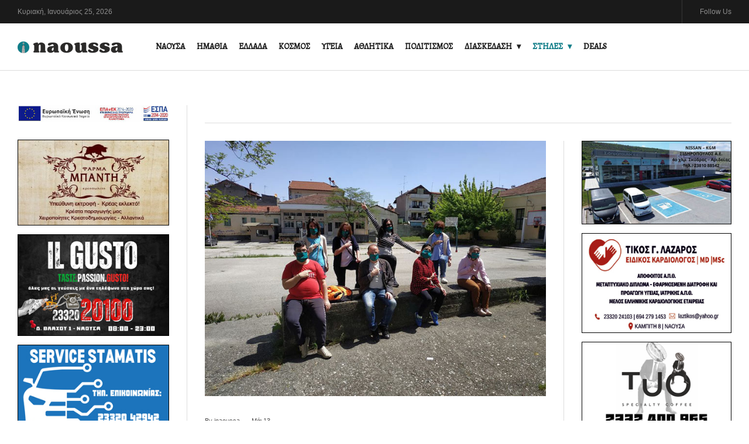

--- FILE ---
content_type: text/html; charset=utf-8
request_url: https://inaoussa.gr/stiles/anagnostes/4383-ksanantamosan-ta-paidia-tou-yfadioy
body_size: 10165
content:
<!DOCTYPE html>
<html class="com_content" lang="el-gr">
<head>
				<meta name="viewport" content="width=device-width, initial-scale=1, maximum-scale=2.0">
		<base href="https://inaoussa.gr/stiles/anagnostes/4383-ksanantamosan-ta-paidia-tou-yfadioy" />
	<meta http-equiv="content-type" content="text/html; charset=utf-8" />
	<meta name="keywords" content="Νάουσα, ενημέρωση, ειδήσεις, δήμος, νέα, αθλητικά, πηγάδια, Αριστοτέλης, Καρανικόλας, Ημαθία, φωτογραφίες, Ζαφειράκης, πάρκο, Άγιος Νικόλαος, πλατεία" />
	<meta property="og:title" content="Ξαναντάμωσαν τα παιδιά του Υφαδιού " />
	<meta property="og:type" content="site" />
	<meta property="og:url" content="https://inaoussa.gr/stiles/anagnostes/4383-ksanantamosan-ta-paidia-tou-yfadioy" />
	<meta property="og:image" content="https://inaoussa.gr/images/stories/2020/hand/maios/ufa1.jpg" />
	<meta property="og:image:width" content="700" />
	<meta property="og:image:height" content="525" />
	<meta property="og:site_name" content="inaoussa" />
	<meta name="description" content="inaoussa - Η ενημέρωση αλλάζει επίπεδο" />
	<meta name="generator" content="Joomla! - Open Source Content Management" />
	<title>Ξαναντάμωσαν τα παιδιά του Υφαδιού </title>
	<link href="https://inaoussa.gr/images/icon.png" rel="shortcut icon" type="image/vnd.microsoft.icon" />
	<link href="/index.php?option=com_ajax&plugin=arktypography&format=json" rel="stylesheet" type="text/css" />
	<link href="/plugins/content/responsive-tables/responsive-tables.css" rel="stylesheet" type="text/css" />
	<link href="/media/system/css/modal.css?cee9913b8c8f1b1632deea82974f61bb" rel="stylesheet" type="text/css" />
	<link href="https://inaoussa.gr/templates/gk_evonews/fonts/FontAwesome/css/FontAwesome.css" rel="stylesheet" type="text/css" />
	<link href="https://inaoussa.gr/templates/gk_evonews/css/normalize.css" rel="stylesheet" type="text/css" />
	<link href="https://inaoussa.gr/templates/gk_evonews/css/system/system.css" rel="stylesheet" type="text/css" />
	<link href="https://inaoussa.gr/templates/gk_evonews/css/template.css" rel="stylesheet" type="text/css" />
	<link href="//fonts.googleapis.com/css?family=Alegreya:400,500" rel="stylesheet" type="text/css" />
	<link href="//fonts.googleapis.com/css?family=Poppins:800" rel="stylesheet" type="text/css" />
	<link href="https://inaoussa.gr/media/editors/arkeditor/css/squeezebox.css" rel="stylesheet" type="text/css" />
	<link href="/modules/mod_djimageslider/themes/default/css/djimageslider.css" rel="stylesheet" type="text/css" />
	<style type="text/css">

            	.childcontent .gkcol { width: 200px; }
            .banneritem img
{
display: block;
border-color: #000000;
border-style: solid;
border-width: 1px;
margin-left: auto;
margin-right: auto;
margin-bottom:15px;
}body { font-family: 'Alegreya', Arial, sans-serif; }
h1,
h2,
h3,
h4,
h5,
h6,
#gkHeaderNav .gkMainMenu .gkmenu.level0 > li > a, #gkHeaderNav .gkMainMenu .gkmenu.level0 > li > span,
.box .header,
.btn, .readon-button { font-family: 'Alegreya', Arial, sans-serif; }
#gkLogo { font-family: 'Poppins', Arial, sans-serif; }
@media screen and (max-width: 780px) {
	    	#k2Container .itemsContainer { width: 100%!important; } 
	    	.cols-2 .column-1,
	    	.cols-2 .column-2,
	    	.cols-3 .column-1,
	    	.cols-3 .column-2,
	    	.cols-3 .column-3,
	    	.demo-typo-col2,
	    	.demo-typo-col3,
	    	.demo-typo-col4 {width: 100%; }
	    	}#gkSidebarLeft { width: 25%; }
#gkSidebarRight, .gkSidebarRight { width: 33%; }
#gkPageContent, #gkBottom, #gkFooter { max-width: 1420px; }
#gkContentWrap { width: 75%; }
.gkMainbodyTopContent, .gkMainbodyMain { width: 67%; }
#menu142 > div,
#menu142 > div > .childcontent-inner { width: 200px; }
#menu140 > div,
#menu140 > div > .childcontent-inner { width: 200px; }

	</style>
	<script type="application/json" class="joomla-script-options new">{"csrf.token":"3be291ec3510aaa1095f3531425485f8","system.paths":{"root":"","base":""}}</script>
	<script src="/cache/gk/19d70fe08408c87285cf9314d55a2fa4.js.php" type="text/javascript"></script>
	<script type="text/javascript">
jQuery(function($){ initTooltips(); $("body").on("subform-row-add", initTooltips); function initTooltips (event, container) { container = container || document;$(container).find(".hasTooltip").tooltip({"html": true,"container": "body"});} });jQuery(window).on('load',  function() {
				new JCaption('img.caption');
			});
		jQuery(function($) {
			SqueezeBox.initialize({});
			initSqueezeBox();
			$(document).on('subform-row-add', initSqueezeBox);

			function initSqueezeBox(event, container)
			{
				SqueezeBox.assign($(container || document).find('a.modal').get(), {
					parse: 'rel'
				});
			}
		});

		window.jModalClose = function () {
			SqueezeBox.close();
		};

		// Add extra modal close functionality for tinyMCE-based editors
		document.onreadystatechange = function () {
			if (document.readyState == 'interactive' && typeof tinyMCE != 'undefined' && tinyMCE)
			{
				if (typeof window.jModalClose_no_tinyMCE === 'undefined')
				{
					window.jModalClose_no_tinyMCE = typeof(jModalClose) == 'function'  ?  jModalClose  :  false;

					jModalClose = function () {
						if (window.jModalClose_no_tinyMCE) window.jModalClose_no_tinyMCE.apply(this, arguments);
						tinyMCE.activeEditor.windowManager.close();
					};
				}

				if (typeof window.SqueezeBoxClose_no_tinyMCE === 'undefined')
				{
					if (typeof(SqueezeBox) == 'undefined')  SqueezeBox = {};
					window.SqueezeBoxClose_no_tinyMCE = typeof(SqueezeBox.close) == 'function'  ?  SqueezeBox.close  :  false;

					SqueezeBox.close = function () {
						if (window.SqueezeBoxClose_no_tinyMCE)  window.SqueezeBoxClose_no_tinyMCE.apply(this, arguments);
						tinyMCE.activeEditor.windowManager.close();
					};
				}
			}
		};
		
 $GKMenu = { height:true, width:false, duration: 500 };
$GK_TMPL_URL = "https://inaoussa.gr/templates/gk_evonews";

$GK_URL = "https://inaoussa.gr/";
(function()
				{
					if(typeof jQuery == 'undefined')
						return;
					
					jQuery(function($)
					{
						if($.fn.squeezeBox)
						{
							$( 'a.modal' ).squeezeBox({ parse: 'rel' });
				
							$( 'img.modal' ).each( function( i, el )
							{
								$(el).squeezeBox({
									handler: 'image',
									url: $( el ).attr( 'src' )
								});
							})
						}
						else if(typeof(SqueezeBox) !== 'undefined')
						{
							$( 'img.modal' ).each( function( i, el )
							{
								SqueezeBox.assign( el, 
								{
									handler: 'image',
									url: $( el ).attr( 'src' )
								});
							});
						}
						
						function jModalClose() 
						{
							if(typeof(SqueezeBox) == 'object')
								SqueezeBox.close();
							else
								ARK.squeezeBox.close();
						}
					
					});
				})();
window.dataLayer = window.dataLayer || [];
function gtag(){dataLayer.push(arguments);}
gtag('js', new Date());
gtag('config', 'G-F3C28WSFJ5');

	</script>
	<link rel="apple-touch-icon" href="https://inaoussa.gr/images/icon.png">
	<link rel="apple-touch-icon-precomposed" href="https://inaoussa.gr/images/icon.png">

	<link rel="stylesheet" href="https://inaoussa.gr/templates/gk_evonews/css/small.desktop.css" media="(max-width: 1920px)" />
<link rel="stylesheet" href="https://inaoussa.gr/templates/gk_evonews/css/tablet.css" media="(max-width: 1040px)" />
<link rel="stylesheet" href="https://inaoussa.gr/templates/gk_evonews/css/small.tablet.css" media="(max-width: 840px)" />
<link rel="stylesheet" href="https://inaoussa.gr/templates/gk_evonews/css/mobile.css" media="(max-width: 640px)" />

<!--[if IE 9]>
<link rel="stylesheet" href="https://inaoussa.gr/templates/gk_evonews/css/ie/ie8.css" type="text/css" />
<![endif]-->

<!--[if IE 8]>
<link rel="stylesheet" href="https://inaoussa.gr/templates/gk_evonews/css/ie/ie8.css" type="text/css" />
<![endif]-->

<!--[if lte IE 7]>
<link rel="stylesheet" href="https://inaoussa.gr/templates/gk_evonews/css/ie/ie7.css" type="text/css" />
<![endif]-->

<!--[if lte IE 9]>
<script type="text/javascript" src="https://inaoussa.gr/templates/gk_evonews/js/ie.js"></script>
<![endif]-->

<!--[if (gte IE 6)&(lte IE 9)]>
<script type="text/javascript" src="https://inaoussa.gr/templates/gk_evonews/js/respond.js"></script>
<script type="text/javascript" src="https://inaoussa.gr/templates/gk_evonews/js/selectivizr.js"></script>
<script type="text/javascript" src="http://html5shim.googlecode.com/svn/trunk/html5.js"></script>
<![endif]-->	 


<script>
  (function(i,s,o,g,r,a,m){i['GoogleAnalyticsObject']=r;i[r]=i[r]||function(){
  (i[r].q=i[r].q||[]).push(arguments)},i[r].l=1*new Date();a=s.createElement(o),
  m=s.getElementsByTagName(o)[0];a.async=1;a.src=g;m.parentNode.insertBefore(a,m)
  })(window,document,'script','//www.google-analytics.com/analytics.js','ga');

  ga('create', 'UA-35763636-1', 'inaoussa.gr');
  ga('send', 'pageview');

</script>
<!-- //End Universal Google Analytics Plugin by PB Web Development -->


</head>
<body
	
			 data-tablet-width="1040" data-tablet-small-width="840" data-mobile-width="640"
	
	id="gkTemplateTop">
	
	
	
	<div id="gkBg">
		<header id="gkHeader" class="gk-clearfix affix-top" data-spy="affix">
			<div class="gkTopBar">
				<div class="ja-day clearfix">
	        <span class="day">Κυριακή, </span><span class="month">Ιανουάριος </span><span class="date">25, </span><span class="year">2026</span>	     	</div>

	     					<div id="gkRightHead">

											<div id="gkFollow" >
							<span>Follow Us</span>
						</div><!-- #gkSearch -->
					
					<!-- #gkUser -->

				</div>
							</div>
			<div class="gkHeaderTop">
				
     	 <a href="https://inaoussa.gr/" id="gkLogo">
        <img 
        	src="https://inaoussa.gr/images/logonew1.png" 
        	alt="inaoussa" 
        />
     </a>
     
				<div id="gkHeaderNav" >

											<nav class="gkMainMenu gkMenu" data-duration="500" data-opacity="1" data-height="1" data-width="0">
<ul class="gkmenu level0"><li  class="first"><a href="/naousa"  class=" first" id="menu108"  >ΝΑΟΥΣΑ</a></li><li ><a href="/imathia"  id="menu115"  >ΗΜΑΘΙΑ</a></li><li ><a href="/ellada"  id="menu111"  >ΕΛΛΑΔΑ</a></li><li ><a href="/kosmos"  id="menu112"  >ΚΟΣΜΟΣ</a></li><li ><a href="/ygeia"  id="menu113"  >ΥΓΕΙΑ</a></li><li ><a href="/athlitika"  id="menu114"  >ΑΘΛΗΤΙΚΑ</a></li><li ><a href="/politismos"  id="menu141"  >ΠΟΛΙΤΙΣΜΟΣ</a></li><li  class="haschild"><a href="/diaskedasi"  class=" haschild" id="menu142"  >ΔΙΑΣΚΕΔΑΣΗ</a><div class="childcontent has-cols-1">
<div class="childcontent-inner">
<div class="gkcol gkcol1  first"><ul class="gkmenu level1"><li  class="first"><a href="/diaskedasi/ekdiloseis"  class=" first" id="menu163"  >ΕΚΔΗΛΩΣΕΙΣ</a></li></ul></div>
</div>
</div></li><li  class="haschild active"><a href="/stiles"  class=" haschild active" id="menu140"  >ΣΤΗΛΕΣ</a><div class="childcontent has-cols-1">
<div class="childcontent-inner">
<div class="gkcol gkcol1  first"><ul class="gkmenu level1"><li  class="first"><a href="/stiles/synentefkseis"  class=" first" id="menu196"  >ΣΥΝΕΝΤΕΥΞΕΙΣ</a></li><li  class="active"><a href="/stiles/anagnostes"  class=" active" id="menu189"  >ΑΝΑΓΝΩΣΤΕΣ</a></li><li ><a href="/stiles/skepseis"  id="menu190"  >ΣΚΕΨΕΙΣ</a></li><li  class="last"><a href="/stiles/koinonika"  class=" last" id="menu191"  >ΚΟΙΝΩΝΙΚΑ</a></li></ul></div>
</div>
</div></li><li  class="last"><a href="/deals"  class=" last" id="menu192"  >DEALS</a></li></ul>
</nav>					
										<div id="gkMobileMenu">
						<span id="static-aside-menu-toggler"></span>
					</div>
									</div><!-- #gkHeaderNav -->

				<!-- #gkUser -->
			</div>
		</header><!-- #gkHeader -->

    <div class="gkPageContent has-masthead" id="gkPageContent" >

    	 
      	
      
						<aside id="gkSidebarLeft" class="sidebar gkEqualColumns">
                <div>
        	<div class="box  clear">

<div class="custom clear"  >
	<p><a href="https://www.efepae.gr/files4users/files/%CE%A3%CE%97%CE%9C%CE%91%CE%A4%CE%9F%CE%94%CE%9F%CE%A4%CE%97%CE%A3%CE%97/neofieisEPENDGR.pdf?fbclid=IwAR2YthlnxzwcWW7AZWQnoP_YazCjtygoQ_Yr_fIIH_djYyxdlvhtNQYRPF" target="_blank" rel="noopener"><img style="display: block; margin-left: auto; margin-right: auto;" src="/images/banners/espa2.jpg" alt="espa" /></a></p></div>
</div><div class="box "><div class="box-wrap"><div class="content"><div class="bannergroup">

	<div class="banneritem">
																																																																			<a
							href="/component/banners/click/2" target="_blank" rel="noopener noreferrer"
							title="ΦΑΡΜΑ ΜΠΑΝΤΗ">
							<img
								src="https://inaoussa.gr/images/banners/badis.jpg"
								alt="ΦΑΡΜΑ ΜΠΑΝΤΗ"
																							/>
						</a>
																<div class="clr"></div>
	</div>
	<div class="banneritem">
																																																		<img
						src="https://inaoussa.gr/images/banners/ilgusto.png"
						alt="ilgousto"
						 width="300"						 height="154"					/>
											<div class="clr"></div>
	</div>
	<div class="banneritem">
																																																																			<a
							href="/component/banners/click/40" target="_blank" rel="noopener noreferrer"
							title="stamatis">
							<img
								src="https://inaoussa.gr/images/banners/staser.jpg"
								alt="stamatis"
																							/>
						</a>
																<div class="clr"></div>
	</div>
	<div class="banneritem">
																																																																			<a
							href="/component/banners/click/42" target="_blank" rel="noopener noreferrer"
							title="bella">
							<img
								src="https://inaoussa.gr/images/banners/bedias.jpg"
								alt="bella"
																							/>
						</a>
																<div class="clr"></div>
	</div>
	<div class="banneritem">
																																																																			<a
							href="/component/banners/click/60" target="_blank" rel="noopener noreferrer"
							title="bilis">
							<img
								src="https://inaoussa.gr/images/banners/bilisdia.jpg"
								alt="bilis"
																							/>
						</a>
																<div class="clr"></div>
	</div>
	<div class="banneritem">
																																																																			<a
							href="/component/banners/click/21" target="_blank" rel="noopener noreferrer"
							title="welcome">
							<img
								src="https://inaoussa.gr/images/banners/welafu.jpg"
								alt="welcome"
								 width="300"															/>
						</a>
																<div class="clr"></div>
	</div>

</div>
</div></div></div><div class="box "><div class="box-wrap"><div class="content"><div class="bannergroup">

	<div class="banneritem">
																																																																			<a
							href="/component/banners/click/31" target="_blank" rel="noopener noreferrer"
							title="Τουφάς Κωνσταντίνος">
							<img
								src="https://inaoussa.gr/images/banners/toutel.jpg"
								alt="Τουφάς Κωνσταντίνος"
																							/>
						</a>
																<div class="clr"></div>
	</div>
	<div class="banneritem">
																																																																			<a
							href="/component/banners/click/46" target="_blank" rel="noopener noreferrer"
							title="beight">
							<img
								src="https://inaoussa.gr/images/banners/baeig.jpg"
								alt="beight"
																							/>
						</a>
																<div class="clr"></div>
	</div>
	<div class="banneritem">
																																																																			<a
							href="/component/banners/click/10" target="_blank" rel="noopener noreferrer"
							title="ΠΑΡΑΔΟΣΙΑΚΟ">
							<img
								src="https://inaoussa.gr/images/banners/paradosiako.jpg"
								alt="ΠΑΡΑΔΟΣΙΑΚΟ"
																							/>
						</a>
																<div class="clr"></div>
	</div>
	<div class="banneritem">
																																																																			<a
							href="/component/banners/click/3" target="_blank" rel="noopener noreferrer"
							title="ΝΑΟΥΜΙΔΟΥ">
							<img
								src="https://inaoussa.gr/images/banners/naoumidou.png"
								alt="ΝΑΟΥΜΙΔΟΥ"
																							/>
						</a>
																<div class="clr"></div>
	</div>
	<div class="banneritem">
																																																																			<a
							href="/component/banners/click/4" target="_blank" rel="noopener noreferrer"
							title="LAB">
							<img
								src="https://inaoussa.gr/images/banners/lab.gif"
								alt="LAB"
																							/>
						</a>
																<div class="clr"></div>
	</div>
	<div class="banneritem">
																																																																			<a
							href="/component/banners/click/27" target="_blank" rel="noopener noreferrer"
							title="Bee happy">
							<img
								src="https://inaoussa.gr/images/banners/beed.jpg"
								alt="bee happy"
																							/>
						</a>
																<div class="clr"></div>
	</div>
	<div class="banneritem">
																																																																			<a
							href="/component/banners/click/28" target="_blank" rel="noopener noreferrer"
							title="dikigoriki">
							<img
								src="https://inaoussa.gr/images/banners/badik.png"
								alt="dikigoriki"
																							/>
						</a>
																<div class="clr"></div>
	</div>

</div>
</div></div></div>
        </div>
              </aside><!-- #gkSidebar-left -->
      
			<div id="gkContentWrap" class="gkEqualColumns">
				
				<div id="gkContent">
	        
	        			        	
	        			            <section id="gkMainbodyTopWrap">
	            			      			<section id="gkMainbodyTop" class="clearfix">
		      				<div class="gkMainbodyTopContent" >
		      					<div class="box only-mobile"><div class="box-wrap"><div class="content">

<div style="border: 0px !important;">
<div id="djslider-loader160" class="djslider-loader djslider-loader-default" data-animation='{"auto":"1","looponce":"0","transition":"easeInOutSine","css3transition":"cubic-bezier(0.445, 0.050, 0.550, 0.950)","duration":400,"delay":3400}' data-djslider='{"id":"160","slider_type":"2","slide_size":"300","visible_slides":1,"direction":"left","show_buttons":"1","show_arrows":"1","preload":"800","css3":"1"}' tabindex="0">
    <div id="djslider160" class="djslider djslider-default" style="height: 225px; width: 300px;">
        <div id="slider-container160" class="slider-container" >
        	<ul id="slider160" class="djslider-in">
          		          			<li style="margin: 0 0px 0px 0 !important; height: 225px; width: 300px;">
          					            											<a  href="http://farmabandi.gr" target="_blank">
															<img class="dj-image" src="/images/banners/badis.jpg" alt="bantis"  style="width: 100%; height: auto;"/>
															</a>
																			
					</li>
                          			<li style="margin: 0 0px 0px 0 !important; height: 225px; width: 300px;">
          					            											<a  href="https://inaoussa.gr/deals/19350-o-endokrinologos-diavitologos-traianos-rantavelas-mas-ypodexetai-sto-sygxrono-iatreio-tou-sti-veroia" target="_self">
															<img class="dj-image" src="/images/banners/katrais.jpg" alt="trainos"  style="width: 100%; height: auto;"/>
															</a>
																			
					</li>
                          			<li style="margin: 0 0px 0px 0 !important; height: 225px; width: 300px;">
          					            											<a  href="https://www.facebook.com/hamletsofistikafe/" target="_blank">
															<img class="dj-image" src="/images/stories/fruit/hamlet1.jpg" alt="HAMLET sofistikafe "  style="width: 100%; height: auto;"/>
															</a>
																			
					</li>
                          			<li style="margin: 0 0px 0px 0 !important; height: 225px; width: 300px;">
          					            											<a  href="https://www.facebook.com/pizzanapolinaoussa/" target="_blank">
															<img class="dj-image" src="/images/stories/fruit/nalo.jpg" alt="pizza napoli "  style="width: 100%; height: auto;"/>
															</a>
																			
					</li>
                          			<li style="margin: 0 0px 0px 0 !important; height: 225px; width: 300px;">
          					            											<img class="dj-image" src="/images/stories/fruit/tuo.png" alt="tuo"  style="width: 100%; height: auto;"/>
																			
					</li>
                          			<li style="margin: 0 0px 0px 0 !important; height: 225px; width: 300px;">
          					            											<a  href="https://inaoussa.gr/deals/17103-pratirio-ygron-kafsimon-bilis-konstantinos-dianomi-petrelaiou-thermansis-plyntirio-aftokiniton" target="_blank">
															<img class="dj-image" src="/images/banners/bilisdia.jpg" alt="bilis"  style="width: 100%; height: auto;"/>
															</a>
																			
					</li>
                          			<li style="margin: 0 0px 0px 0 !important; height: 225px; width: 300px;">
          					            											<img class="dj-image" src="/images/banners/ilgusto.png" alt="ilgousto"  style="width: 100%; height: auto;"/>
																			
					</li>
                          			<li style="margin: 0 0px 0px 0 !important; height: 225px; width: 300px;">
          					            											<a  href="https://www.facebook.com/profile.php?id=61579343861296" target="_blank">
															<img class="dj-image" src="/images/banners/ergo1.jpg" alt="ergo"  style="width: 100%; height: auto;"/>
															</a>
																			
					</li>
                          			<li style="margin: 0 0px 0px 0 !important; height: 225px; width: 300px;">
          					            											<a  href="https://www.facebook.com/profile.php?id=61573591202139&notif_id=1740647224133113&notif_t=follower_invite&ref=notif&locale=el_GR" target="_blank">
															<img class="dj-image" src="/images/banners/mapa.jpg" alt="papadaki"  style="width: 100%; height: auto;"/>
															</a>
																			
					</li>
                          			<li style="margin: 0 0px 0px 0 !important; height: 225px; width: 300px;">
          					            											<a  href="https://inaoussa.gr/deals/17190-welcome-stores-tsiapanitis-pes-antio-stin-ygrasia-me-afygrantires-koryfaias-apodosis" target="_self">
															<img class="dj-image" src="/images/stories/fruit/welafu.jpg" alt="welcome "  style="width: 100%; height: auto;"/>
															</a>
																			
					</li>
                          			<li style="margin: 0 0px 0px 0 !important; height: 225px; width: 300px;">
          					            											<a  href="https://www.facebook.com/thebellagarden?locale=el_GR" target="_blank">
															<img class="dj-image" src="/images/banners/bedias.jpg" alt="bella garden"  style="width: 100%; height: auto;"/>
															</a>
																			
					</li>
                          			<li style="margin: 0 0px 0px 0 !important; height: 225px; width: 300px;">
          					            											<a  href="https://www.facebook.com/kdapbeehappy/?__tn__=%2Cd%2CP-R&eid=ARAIyh2VKUxwue1mnv4UuU72An-zj_gQMUr1bbReOXfY4YF4AswIwf7YumNg9qYga_hgkxkLaWM2a1am" target="_blank">
															<img class="dj-image" src="/images/stories/fruit/beed1.jpg" alt="Bee Happy"  style="width: 100%; height: auto;"/>
															</a>
																			
					</li>
                          			<li style="margin: 0 0px 0px 0 !important; height: 225px; width: 300px;">
          					            											<a  href="https://www.facebook.com/profile.php?id=100057400481145" target="_blank">
															<img class="dj-image" src="/images/banners/staser.jpg" alt="stamatis"  style="width: 100%; height: auto;"/>
															</a>
																			
					</li>
                          			<li style="margin: 0 0px 0px 0 !important; height: 225px; width: 300px;">
          					            											<img class="dj-image" src="/images/stories/fruit/laka2.gif" alt="lazaros tikos "  style="width: 100%; height: auto;"/>
																			
					</li>
                          			<li style="margin: 0 0px 0px 0 !important; height: 225px; width: 300px;">
          					            											<a  href="https://www.gousia.gr/" target="_blank">
															<img class="dj-image" src="/images/stories/fruit/goudiaf1.gif" alt="goudiaf"  style="width: 100%; height: auto;"/>
															</a>
																			
					</li>
                          			<li style="margin: 0 0px 0px 0 !important; height: 225px; width: 300px;">
          					            											<a  href="https://qualcofoundation.com/" target="_blank">
															<img class="dj-image" src="/images/stories/fruit/baeig.jpg" alt="beigt"  style="width: 100%; height: auto;"/>
															</a>
																			
					</li>
                          			<li style="margin: 0 0px 0px 0 !important; height: 225px; width: 300px;">
          					            											<a  href="https://www.facebook.com/nissan.sidiropoulos?locale=el_GR" target="_blank">
															<img class="dj-image" src="/images/stories/fruit/sidirsi.jpg" alt="nissan"  style="width: 100%; height: auto;"/>
															</a>
																			
					</li>
                        	</ul>
        </div>
                <div id="navigation160" class="navigation-container" style="top: 17.777777777778%; margin: 0 3.3333333333333%;">
        	        	<img id="prev160" class="prev-button showOnHover" src="/modules/mod_djimageslider/themes/default/images/prev.png" alt="Previous" tabindex="0" />
			<img id="next160" class="next-button showOnHover" src="/modules/mod_djimageslider/themes/default/images/next.png" alt="Next" tabindex="0" />
									<img id="play160" class="play-button showOnHover" src="/modules/mod_djimageslider/themes/default/images/play.png" alt="Play" tabindex="0" />
			<img id="pause160" class="pause-button showOnHover" src="/modules/mod_djimageslider/themes/default/images/pause.png" alt="Pause" tabindex="0" />
			        </div>
                    </div>
</div>
</div>
<div class="djslider-end" style="clear: both" tabindex="0"></div></div></div></div>
		      				</div>

		      						      			</section>
		      					      		</section>
		      										
							<section class="gkMainbodyWrap clearfix  has-sidebar">								
								<div class="gkMainbodyMain">
		            								
<article class="single-page   ">

<div class="item-page" itemscope itemtype="https://schema.org/Article">
	<meta itemprop="inLanguage" content="el-GR" />

				<div class="article-header">
		<div class="article-header-wrap">
						<img src="/images/stories/2020/hand/maios/ufa1.jpg" alt="Ξαναντάμωσαν τα παιδιά του Υφαδιού " itemprop="image" />
						
			
			
		</div>
	</div>
	
		

		<div class="page-header-wrap">
		
		
									<dl class="article-info muted">

		
			<dt class="article-info-term">
									Λεπτομέρειες							</dt>

							<dd class="createdby" itemprop="author" itemscope itemtype="https://schema.org/Person">
					By <span itemprop="name">inaoussa</span>	</dd>
			
			
			
										<dd class="published">
				<span class="icon-calendar" aria-hidden="true"></span>
				<time datetime="2020-05-13T11:03:46+03:00" itemprop="datePublished">
					Μάι.13				</time>
			</dd>			
		
					
			
						</dl>
		
		<div class="page-header">
							<h2 itemprop="headline">
					Ξαναντάμωσαν τα παιδιά του Υφαδιού 				</h2>
														</div>
		
						
	</div>

	
	
		
			
			<div itemprop="articleBody">
		<p>Επιτέλους ξανανταμώσαμε...... κρατώντας τις αποστάσεις......</p>
 
<p>Ευχαριστούμε τον αγαπημένο μας Άρη Μπαλτατζίδη, για τις μάσκες που μας πρόσφερε σαν μέτρο προστασίας μας!!</p>
<p style="text-align: center;"><img src="/images/stories/fruit/gali.jpg" alt="ga" width="150" /><img src="/images/stories/fruit/nanadok.jpg" alt="na" width="150" /></p>	</div>
 	
	
	
	<ul class="pager pagenav">
	<li class="previous">
		<a class="hasTooltip" title=" Ένα Όνειρο που εύκολα τους ανθρώπους πλάθει Θεούς...Παιώνιες! Του Ηλία Τσέχου" aria-label="Προηγούμενο άρθρο:  Ένα Όνειρο που εύκολα τους ανθρώπους πλάθει Θεούς...Παιώνιες! Του Ηλία Τσέχου" href="/stiles/anagnostes/4429-ena-oneiro-pou-eykola-tous-anthropous-plathei-theoys-paionies-tou-ilia-tsexou" rel="prev">
			<span class="icon-chevron-left" aria-hidden="true"></span> <span aria-hidden="true">Προηγούμενο</span>		</a>
	</li>
	<li class="next">
		<a class="hasTooltip" title="Narcissus poeticus-Του Γιώργου Πολάκη " aria-label="Επόμενο άρθρο: Narcissus poeticus-Του Γιώργου Πολάκη " href="/stiles/anagnostes/4377-narcissus-poeticus-tou-giorgou-polaki" rel="next">
			<span aria-hidden="true">Επόμενο</span> <span class="icon-chevron-right" aria-hidden="true"></span>		</a>
	</li>
</ul>
							</div>

</article>
		          			          	</div>

		          									<aside class="sidebar gkSidebarRight">
					        	<div class="box "><div class="box-wrap"><div class="content"><div class="bannergroup">

	<div class="banneritem">
																																																																			<a
							href="/component/banners/click/34" target="_blank" rel="noopener noreferrer"
							title="nissan">
							<img
								src="https://inaoussa.gr/images/banners/sidirsi.jpg"
								alt="nissan"
																							/>
						</a>
																<div class="clr"></div>
	</div>
	<div class="banneritem">
																																																		<img
						src="https://inaoussa.gr/images/banners/laka2.gif"
						alt="Λάζαρος Τίκος "
																	/>
											<div class="clr"></div>
	</div>
	<div class="banneritem">
																																																		<img
						src="https://inaoussa.gr/images/banners/tuo.png"
						alt="tuo"
																	/>
											<div class="clr"></div>
	</div>
	<div class="banneritem">
																																																																			<a
							href="/component/banners/click/69" target="_blank" rel="noopener noreferrer"
							title="traianos">
							<img
								src="https://inaoussa.gr/images/banners/trasite.jpg"
								alt="traianos"
																							/>
						</a>
																<div class="clr"></div>
	</div>
	<div class="banneritem">
																																																																			<a
							href="/component/banners/click/66" target="_blank" rel="noopener noreferrer"
							title="ergo">
							<img
								src="https://inaoussa.gr/images/banners/ergo.jpg"
								alt="ergo"
																							/>
						</a>
																<div class="clr"></div>
	</div>
	<div class="banneritem">
																																																																			<a
							href="/component/banners/click/19" target="_blank" rel="noopener noreferrer"
							title="papadaki">
							<img
								src="https://inaoussa.gr/images/banners/mapa.jpg"
								alt="papadaki"
								 width="300"															/>
						</a>
																<div class="clr"></div>
	</div>
	<div class="banneritem">
																																																																			<a
							href="/component/banners/click/20" target="_blank" rel="noopener noreferrer"
							title="pizza napoli ">
							<img
								src="https://inaoussa.gr/images/banners/nalo.jpg"
								alt="pizza napoli "
																							/>
						</a>
																<div class="clr"></div>
	</div>

</div>
</div></div></div><div class="box "><div class="box-wrap"><div class="content"><div class="bannergroup">

	<div class="banneritem">
																																																																			<a
							href="/component/banners/click/6" target="_blank" rel="noopener noreferrer"
							title="ΑΚΑΔΗΜΙΑ ΡΟΜΠΟΤΙΚΗΣ">
							<img
								src="https://inaoussa.gr/images/banners/robba.jpg"
								alt="ΑΚΑΔΗΜΙΑ ΡΟΜΠΟΤΙΚΗΣ"
																							/>
						</a>
																<div class="clr"></div>
	</div>
	<div class="banneritem">
																																																																			<a
							href="/component/banners/click/37" target="_blank" rel="noopener noreferrer"
							title="Πάλλας">
							<img
								src="https://inaoussa.gr/images/banners/pallas.jpg"
								alt="Πάλλας"
																							/>
						</a>
																<div class="clr"></div>
	</div>
	<div class="banneritem">
																																																																			<a
							href="/component/banners/click/51" target="_blank" rel="noopener noreferrer"
							title="beka">
							<img
								src="https://inaoussa.gr/images/banners/mpeka2.jpg"
								alt="beka"
																							/>
						</a>
																<div class="clr"></div>
	</div>
	<div class="banneritem">
																																																																			<a
							href="/component/banners/click/36" target="_blank" rel="noopener noreferrer"
							title="PhysioTerra">
							<img
								src="https://inaoussa.gr/images/banners/terra.gif"
								alt="PhysioTerra"
																							/>
						</a>
																<div class="clr"></div>
	</div>
	<div class="banneritem">
																																																																			<a
							href="/component/banners/click/7" target="_blank" rel="noopener noreferrer"
							title="NANA HAIR SALON">
							<img
								src="https://inaoussa.gr/images/banners/nanadok.jpg"
								alt="NANA HAIR SALON"
																							/>
						</a>
																<div class="clr"></div>
	</div>
	<div class="banneritem">
																																																																			<a
							href="/component/banners/click/9" target="_blank" rel="noopener noreferrer"
							title="artio">
							<img
								src="https://inaoussa.gr/images/banners/artkai1.jpg"
								alt="artio"
																							/>
						</a>
																<div class="clr"></div>
	</div>
	<div class="banneritem">
																																																																			<a
							href="/component/banners/click/23" target="_blank" rel="noopener noreferrer"
							title="HAMLET sofistikafe">
							<img
								src="https://inaoussa.gr/images/stories/fruit/hamlet.jpg"
								alt="HAMLET sofistikafe"
																							/>
						</a>
																<div class="clr"></div>
	</div>

</div>
</div></div></div><div class="box "><div class="box-wrap"><h3 class="header"><span>ΑΚΟΛΟΥΘΗΣΤΕ ΜΑΣ</span></h3><div class="content">

<div class="custom"  >
	<div class="gk-social-icons"><a class="gk-social-icon twitter" href="https://twitter.com/inaoussa" target="_blank" rel="noopener"><span class="fa fa-twitter"></span> <span class="element-invisible">Social Icon</span> </a> <a class="gk-social-icon facebook" href="https://www.facebook.com/inaoussa.imathias/" target="_blank" rel="noopener"> <span class="fa fa-facebook"></span> <span class="element-invisible">Social Icon</span> </a> <a class="gk-social-icon instagram" href="#"> <span class="fa fa-instagram"></span> <span class="element-invisible">Social Icon</span> </a> <a class="gk-social-icon youtube" href="https://www.youtube.com/channel/UCDh4oHHHgDmTnHWLAWhFwFw" target="_blank" rel="noopener"> <span class="fa fa-youtube"></span> <span class="element-invisible">Social Icon</span> </a></div></div>
</div></div></div><div class="box "><div class="box-wrap"><div class="content">

<div class="custom"  >
	<p><a href="https://www.vrisko.gr/efimeries-farmakeion/naoysa" target="_blank" rel="noopener"><img src="https://www.vrisko.gr/graphlink/Pharmacies/image/300x60_Banner_n/?Region=naoysa&amp;NativeRegion=%ce%9d%ce%ac%ce%bf%cf%85%cf%83%ce%b1&amp;" alt="Εφημερεύοντα Φαρμακεία Νάουσα" border="0" /></a></p>
<p><a href="https://www.vrisko.gr/times-kafsimon-venzinadika/naoysa" target="_blank" rel="noopener"><img src="https://www.vrisko.gr/graphlink/FuelPrices/image/300x60_Banner_n/?Region=naoysa&amp;NativeRegion=%ce%9d%ce%ac%ce%bf%cf%85%cf%83%ce%b1&amp;" alt="Τιμές Καυσίμων Νάουσα" border="0" /></a></p></div>
</div></div></div>
					      </aside><!-- #gkSidebar-right -->
					      	          	</section>

	          		      			<section id="gkMainbodyBottom">
	      				<div>
	      					<div class="box only-mobile"><div class="box-wrap"><div class="content">

<div style="border: 0px !important;">
<div id="djslider-loader167" class="djslider-loader djslider-loader-default" data-animation='{"auto":"1","looponce":"0","transition":"easeInOutSine","css3transition":"cubic-bezier(0.445, 0.050, 0.550, 0.950)","duration":400,"delay":3400}' data-djslider='{"id":"167","slider_type":"2","slide_size":"300","visible_slides":1,"direction":"left","show_buttons":"1","show_arrows":"1","preload":"800","css3":"1"}' tabindex="0">
    <div id="djslider167" class="djslider djslider-default" style="height: 225px; width: 300px;">
        <div id="slider-container167" class="slider-container" >
        	<ul id="slider167" class="djslider-in">
          		          			<li style="margin: 0 0px 0px 0 !important; height: 225px; width: 300px;">
          					            											<a  href="https://inaoussa.gr/deals/13232-gallery-artio-pinakes-kornizes-eikones-kathreptes-antikeimena-texnis-25-xronia-gallery-artio" target="_self">
															<img class="dj-image" src="/images/stories/fruit/artiogif.gif" alt="artio"  style="width: 100%; height: auto;"/>
															</a>
																			
					</li>
                          			<li style="margin: 0 0px 0px 0 !important; height: 225px; width: 300px;">
          					            											<a  href="https://www.facebook.com/profile.php?id=100076167130425" target="_blank">
															<img class="dj-image" src="/images/stories/fruit/mpeka2.jpg" alt="beka"  style="width: 100%; height: auto;"/>
															</a>
																			
					</li>
                          			<li style="margin: 0 0px 0px 0 !important; height: 225px; width: 300px;">
          					            											<a  href="https://www.lianaoumidou.gr/" target="_blank">
															<img class="dj-image" src="/images/banners/naoumidou.png" alt="naoumidou"  style="width: 100%; height: auto;"/>
															</a>
																			
					</li>
                          			<li style="margin: 0 0px 0px 0 !important; height: 225px; width: 300px;">
          					            											<a  href="https://www.dvlf.gr/" target="_blank">
															<img class="dj-image" src="/images/stories/fruit/badik.png" alt="dikigoriki"  style="width: 100%; height: auto;"/>
															</a>
																			
					</li>
                          			<li style="margin: 0 0px 0px 0 !important; height: 225px; width: 300px;">
          					            											<a  href="https://www.physioterra.gr/?fbclid=IwAR3gBDlWWA2RBTZcAkvt8XnfQlkhjfss1YVz4RGoSBUrum3OA0kVbTGIWkY" target="_blank">
															<img class="dj-image" src="/images/banners/terra.gif" alt="PhysioTerra "  style="width: 100%; height: auto;"/>
															</a>
																			
					</li>
                          			<li style="margin: 0 0px 0px 0 !important; height: 225px; width: 300px;">
          					            											<a  href="https://www.robotikiakadimia.gr/naoysa" target="_blank">
															<img class="dj-image" src="/images/banners/robba.jpg" alt="robot"  style="width: 100%; height: auto;"/>
															</a>
																			
					</li>
                          			<li style="margin: 0 0px 0px 0 !important; height: 225px; width: 300px;">
          					            											<a  href="https://www.facebook.com/NanaNaousa/" target="_blank">
															<img class="dj-image" src="/images/banners/nanadok.jpg" alt="nana"  style="width: 100%; height: auto;"/>
															</a>
																			
					</li>
                          			<li style="margin: 0 0px 0px 0 !important; height: 225px; width: 300px;">
          					            											<a  href="https://www.facebook.com/karagkounis.christos/" target="_blank">
															<img class="dj-image" src="/images/banners/lab.gif" alt="lab"  style="width: 100%; height: auto;"/>
															</a>
																			
					</li>
                          			<li style="margin: 0 0px 0px 0 !important; height: 225px; width: 300px;">
          					            											<a  href="https://www.teletespallas.gr/?fbclid=IwAR1A4a7m2A5yb6cGgebJNxMOG7l1Eqr-qAU_4_GYaZTgiiIloeZPoAWQQKE" target="_blank">
															<img class="dj-image" src="/images/stories/fruit/pal.gif" alt="pallas"  style="width: 100%; height: auto;"/>
															</a>
																			
					</li>
                          			<li style="margin: 0 0px 0px 0 !important; height: 225px; width: 300px;">
          					            											<a  href="http://www.tavernaparadosiako.gr/" target="_blank">
															<img class="dj-image" src="/images/banners/paradosiako.jpg" alt="paradosiako"  style="width: 100%; height: auto;"/>
															</a>
																			
					</li>
                          			<li style="margin: 0 0px 0px 0 !important; height: 225px; width: 300px;">
          					            											<a  href="https://www.toyfas.gr/" target="_blank">
															<img class="dj-image" src="/images/banners/toukan.jpg" alt="toufas"  style="width: 100%; height: auto;"/>
															</a>
																			
					</li>
                        	</ul>
        </div>
                <div id="navigation167" class="navigation-container" style="top: 17.777777777778%; margin: 0 3.3333333333333%;">
        	        	<img id="prev167" class="prev-button showOnHover" src="/modules/mod_djimageslider/themes/default/images/prev.png" alt="Previous" tabindex="0" />
			<img id="next167" class="next-button showOnHover" src="/modules/mod_djimageslider/themes/default/images/next.png" alt="Next" tabindex="0" />
									<img id="play167" class="play-button showOnHover" src="/modules/mod_djimageslider/themes/default/images/play.png" alt="Play" tabindex="0" />
			<img id="pause167" class="pause-button showOnHover" src="/modules/mod_djimageslider/themes/default/images/pause.png" alt="Pause" tabindex="0" />
			        </div>
                    </div>
</div>
</div>
<div class="djslider-end" style="clear: both" tabindex="0"></div></div></div></div><div class="box only-mobile"><div class="box-wrap"><div class="content">

<div class="customonly-mobile"  >
	<p><a href="https://www.vrisko.gr/efimeries-farmakeion/naoysa" target="_blank" rel="noopener"><img src="https://www.vrisko.gr/graphlink/Pharmacies/image/300x60_Banner_n/?Region=naoysa&amp;NativeRegion=%ce%9d%ce%ac%ce%bf%cf%85%cf%83%ce%b1&amp;" alt="Εφημερεύοντα Φαρμακεία Νάουσα" border="0" /></a></p>
<p><a href="https://www.vrisko.gr/times-kafsimon-venzinadika/naoysa" target="_blank" rel="noopener"><img src="https://www.vrisko.gr/graphlink/FuelPrices/image/300x60_Banner_n/?Region=naoysa&amp;NativeRegion=%ce%9d%ce%ac%ce%bf%cf%85%cf%83%ce%b1&amp;" alt="Τιμές Καυσίμων Νάουσα" border="0" /></a></p></div>
</div></div></div>
	      				</div>
	      			</section>
	      				        
	        				</div>

      </div><!-- #gkContent -->

    </div><!-- #gkPageContent -->

    
		


<footer id="gkFooter" class="gk-clearfix">
	<div class="gkPage">
				<div id="gkFooterNav">
			<ul class="nav menu mod-list">
<li class="item-132"><a href="/oroi-xrisis-gdpr" >Όροι Χρήσης / GDPR</a></li><li class="item-135"><a href="/diafimisi" >Διαφήμιση</a></li><li class="item-136"><a href="/epikoinonia" >Επικοινωνία</a></li><li class="item-197"><a href="/arxeio" >Αρχείο</a></li></ul>

		</div>
				
				<div id="gkCopyrights">Copyright © 2020 inaoussa.gr | All rights reserved | Development by <a href="http://www.leonweb.gr" target="_blank">LEONweb</a>
</div>
				
			</div>
</footer>
		<div class="aside-menu-overlay"></div>
  </div><!-- #gkBg -->

	

<!-- +1 button -->

<script type="text/javascript">
  window.___gcfg = {
    lang: 'en-GB',
    parsetags: 'onload'
  };
</script>
<script src="//apis.google.com/js/platform.js" async defer></script>






	<nav id="aside-menu">
		<div>
						<div class="gkAsideMenu">
<ul class="gkmenu level0"><li  class="first"><a href="/naousa"  class=" first"   >ΝΑΟΥΣΑ</a></li><li ><a href="/imathia"    >ΗΜΑΘΙΑ</a></li><li ><a href="/ellada"    >ΕΛΛΑΔΑ</a></li><li ><a href="/kosmos"    >ΚΟΣΜΟΣ</a></li><li ><a href="/ygeia"    >ΥΓΕΙΑ</a></li><li ><a href="/athlitika"    >ΑΘΛΗΤΙΚΑ</a></li><li ><a href="/politismos"    >ΠΟΛΙΤΙΣΜΟΣ</a></li><li  class="haschild"><a href="/diaskedasi"  class=" haschild"   >ΔΙΑΣΚΕΔΑΣΗ</a><ul class="gkmenu level1"><li  class="first"><a href="/diaskedasi/ekdiloseis"  class=" first"   >ΕΚΔΗΛΩΣΕΙΣ</a></li></ul></li><li  class="haschild active"><a href="/stiles"  class=" haschild active"   >ΣΤΗΛΕΣ</a><ul class="gkmenu level1"><li  class="first"><a href="/stiles/synentefkseis"  class=" first"   >ΣΥΝΕΝΤΕΥΞΕΙΣ</a></li><li  class="active"><a href="/stiles/anagnostes"  class=" active"   >ΑΝΑΓΝΩΣΤΕΣ</a></li><li ><a href="/stiles/skepseis"    >ΣΚΕΨΕΙΣ</a></li><li  class="last"><a href="/stiles/koinonika"  class=" last"   >ΚΟΙΝΩΝΙΚΑ</a></li></ul></li><li  class="last"><a href="/deals"  class=" last"   >DEALS</a></li></ul>
</div>					</div>
	</nav>

	

	
    <div id="gkPopupFollow">
        <div class="gkPopupWrap">
            

<div class="custom"  >
	<div class="gk-social-icons">
	<a href="https://twitter.com/inaoussa" target="_blank" class="gk-social-icon twitter">
		<span class="fa fa-twitter"></span>
		<span class="element-invisible">Social Icon</span>
	</a>
	<a href="https://www.facebook.com/inaoussa.imathias/" target="_blank" class="gk-social-icon facebook">
		<span class="fa fa-facebook"></span>
		<span class="element-invisible">Social Icon</span>
	</a>
	<a href="#" class="gk-social-icon instagram">
		<span class="fa fa-instagram"></span>
		<span class="element-invisible">Social Icon</span>
	</a>
	<a href="https://www.youtube.com/channel/UCDh4oHHHgDmTnHWLAWhFwFw" target="_blank" class="gk-social-icon youtube">
		<span class="fa fa-youtube"></span>
		<span class="element-invisible">Social Icon</span>
	</a>
</div></div>

        </div>
    </div>

	  

	

	<div id="gkPopupOverlay"></div>

		<script>
		if(jQuery(window).outerWidth() > 600) {
			window.sr = new scrollReveal();
		}
	</script>
	
	<script data-account="Qj4t8Jv8ik" src="https://cdn.userway.org/widget.js"></script>
</body>
</html>